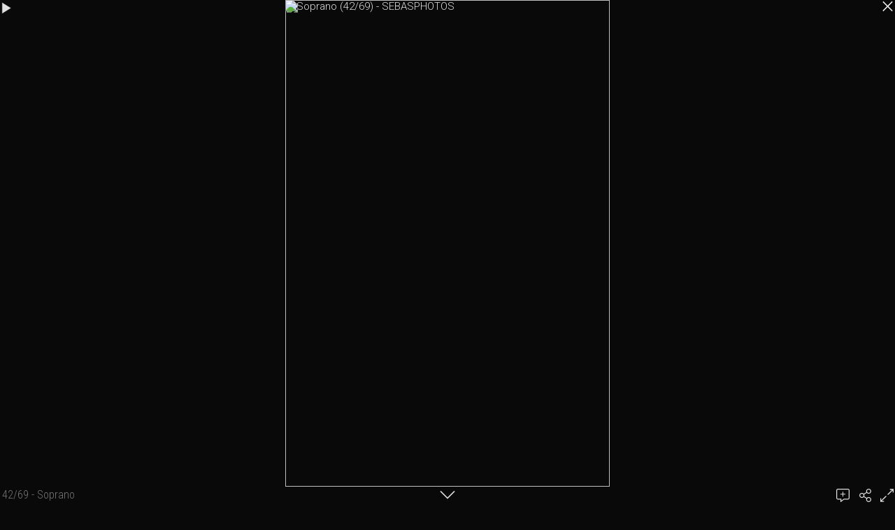

--- FILE ---
content_type: application/javascript
request_url: https://www.book.fr/js/com.min.js?v=c8
body_size: 8598
content:
const isTouchDevice=window.matchMedia("(pointer: coarse)").matches;document.addEventListener("DOMContentLoaded",function(event){document.querySelectorAll('img').forEach(function(img){img.onerror=function(){this.style.display='none'}})});function Top(){window.scroll({top:0,left:0,behavior:'smooth'})}
function NoCopy(){document.ondragstart=function(){return!1};document.onselectstart=function(){return!1};document.oncontextmenu=function(e){var el=window.event.srcElement||e.target;var tp=el.tagName||'';if(tp.toLowerCase()!=='input'&&tp.toLowerCase()!=='select'&&tp.toLowerCase()!=='textarea'&&tp.toLowerCase()!=='a'){return!1}}}
function BlockShow(id){document.getElementById(id).style.display='block'}
function BlockShow2(id){document.getElementById(id).style.visibility='visible'}
function BlockHide(id){document.getElementById(id).style.display='none'}
function BlockHide2(id){document.getElementById(id).style.visibility='hidden'}
function BlockSwap(id){document.getElementById(id).style.display=='block'?BlockHide(id):BlockShow(id)}
function BlockSwapBook(id){BlockSwap(id);var icon='<i class="fas fa-bars">';if(document.getElementById(id).style.display=='block'){icon='<i class="far fa-times">'}
document.getElementById('menulink').innerHTML=icon}
function Opacity(id,opa){el=document.getElementById(id);el.style.filter='alpha(opacity='+opa*100+')';el.style['-moz-opacity']=opa;el.style.opacity=opa;if(opa==0)BlockHide2(id);else BlockShow2(id)}
function hasClass(ele,cls){return ele.className.match(new RegExp('(\\s|^)'+cls+'(\\s|$)'))}
function addClass(ele,cls){if(!this.hasClass(ele,cls))ele.className+=' '+cls}
function removeClass(ele,cls){if(hasClass(ele,cls)){var reg=new RegExp('(\\s|^)'+cls+'(\\s|$)');ele.className=ele.className.replace(reg,' ')}}
function addEventListenerBk(el,ev,fn){try{el.addEventListener(ev,fn,!1)}catch(e){try{el.detachEvent('on'+ev,fn);el.attachEvent('on'+ev,fn)}catch(e){el['on'+ev]=fn}}}
function removeEventListenerBk(el,ev,fn){try{el.removeEventListener(ev,fn,!1)}catch(e){try{el.detachEvent('on'+ev,fn)}catch(e){el['on'+ev]=null}}}
function GetPageHeight(){PageHeight=Math.max(document.body.scrollHeight,document.documentElement.scrollHeight)}
function GetScroll(){ScrollX=Math.max(document.body.scrollLeft,document.documentElement.scrollLeft);ScrollY=Math.max(document.body.scrollTop,document.documentElement.scrollTop)}
function WindowSize(){return{width:$(window).width(),height:$(window).height()}}
function ElemPos(obj){var curleft=curtop=0;if(obj.offsetParent){curleft=obj.offsetLeft
curtop=obj.offsetTop
while(obj=obj.offsetParent){curleft+=obj.offsetLeft
curtop+=obj.offsetTop}}
return{left:curleft,top:curtop}}
function WriteFormTag(action){document.write('<form action="'+action+'" method="post">')}
function InputCheckChange(Champ,DoOnChange,LastValue){if(document.getElementById(Champ)){InputValue=document.getElementById(Champ).value;if(LastValue!=InputValue){LastValue=InputValue;eval(DoOnChange)}}
setTimeout("InputCheckChange('"+Champ+"','"+DoOnChange+"','"+LastValue+"')",100)}
function createXhrObject(){if(window.XMLHttpRequest)return new XMLHttpRequest();if(window.ActiveXObject){var names=["Msxml2.XMLHTTP.6.0","Msxml2.XMLHTTP.3.0","Msxml2.XMLHTTP","Microsoft.XMLHTTP"];for(var i in names){try{return new ActiveXObject(names[i])}catch(e){}}}}
function CreateXmlHttpReq(handler){var xmlhttp=!1;if(window.XMLHttpRequest)xmlhttp=new XMLHttpRequest();else if(window.ActiveXObject){try{xmlhttp=new ActiveXObject("Msxml2.XMLHTTP")}catch(e){xmlhttp=new ActiveXObject("Microsoft.XMLHTTP")}}
xmlhttp.onreadystatechange=handler;return xmlhttp}
function AjaxSupport(){if(CreateXmlHttpReq(function(){}))return!0}
function setCookie(nom,valeur,day=90,domain=null,path="/",sameSite="Lax"){let cookieStr=nom+"="+encodeURIComponent(valeur);if(day>0){const expires=new Date();expires.setTime(expires.getTime()+(day*86400000));cookieStr+="; expires="+expires.toGMTString()}
if(domain)cookieStr+="; domain="+domain;cookieStr+="; path="+path;cookieStr+="; SameSite="+sameSite;cookieStr+="; Secure";document.cookie=cookieStr}
function unsetCookie(nom,domain=null,path="/"){let cookieStr=nom+"=; expires=Thu, 01 Jan 1970 00:00:01 GMT; path="+path;if(domain)cookieStr+="; domain="+domain;document.cookie=cookieStr}
function getCook(name){const key=name+"=";const parts=document.cookie?document.cookie.split(";"):[];for(let c of parts){while(c.charAt(0)===" ")c=c.substring(1);if(c.indexOf(key)===0)return decodeURIComponent(c.substring(key.length));}
return null}
function Wait(){divWait=document.createElement('div');divWait.setAttribute('id','wait');document.body.appendChild(divWait)}
function ClearWait(){document.body.removeChild(document.getElementById('wait'))}
function get_ga_client_id(){var clientId;const GA_LOCAL_STORAGE_KEY='ga:clientId';if(window.localStorage){if(localStorage.getItem(GA_LOCAL_STORAGE_KEY)){clientId=localStorage.getItem(GA_LOCAL_STORAGE_KEY)}else{clientId=uuidv4();window.localStorage.setItem(GA_LOCAL_STORAGE_KEY,clientId)}}else{clientId=uuidv4()}
return clientId}
function loadJS(u){var r=document.getElementsByTagName("script")[0],s=document.createElement("script");s.src=u;r.parentNode.insertBefore(s,r)}
if(!window.HTMLPictureElement||document.msElementsFromPoint){loadJS("libs/lazysizes/v4.0.4/ls.respimg.min.js")}
!function(a,b){var c=function(){b(a.lazySizes),a.removeEventListener("lazyunveilread",c,!0)};b=b.bind(null,a,a.document),"object"==typeof module&&module.exports?b(require("lazysizes")):a.lazySizes?c():a.addEventListener("lazyunveilread",c,!0)}(window,function(a,b,c){"use strict";if(a.addEventListener){var d=/\s+(\d+)(w|h)\s+(\d+)(w|h)/,e=/parent-fit["']*\s*:\s*["']*(contain|cover|width)/,f=/parent-container["']*\s*:\s*["']*(.+?)(?=(\s|$|,|'|"|;))/,g=/^picture$/i,h=function(a){return getComputedStyle(a,null)||{}},i={getParent:function(b,c){var d=b,e=b.parentNode;return c&&"prev"!=c||!e||!g.test(e.nodeName||"")||(e=e.parentNode),"self"!=c&&(d="prev"==c?b.previousElementSibling:c&&(e.closest||a.jQuery)?(e.closest?e.closest(c):jQuery(e).closest(c)[0])||e:e),d},getFit:function(a){var b,c,d=h(a),g=d.content||d.fontFamily,j={fit:a._lazysizesParentFit||a.getAttribute("data-parent-fit")};return!j.fit&&g&&(b=g.match(e))&&(j.fit=b[1]),j.fit?(c=a._lazysizesParentContainer||a.getAttribute("data-parent-container"),!c&&g&&(b=g.match(f))&&(c=b[1]),j.parent=i.getParent(a,c)):j.fit=d.objectFit,j},getImageRatio:function(b){var c,e,f,h,i,j=b.parentNode,k=j&&g.test(j.nodeName||"")?j.querySelectorAll("source, img"):[b];for(c=0;c<k.length;c++)if(b=k[c],e=b.getAttribute(lazySizesConfig.srcsetAttr)||b.getAttribute("srcset")||b.getAttribute("data-pfsrcset")||b.getAttribute("data-risrcset")||"",f=b._lsMedia||b.getAttribute("media"),f=lazySizesConfig.customMedia[b.getAttribute("data-media")||f]||f,e&&(!f||(a.matchMedia&&matchMedia(f)||{}).matches)){h=parseFloat(b.getAttribute("data-aspectratio")),!h&&(i=e.match(d))&&(h="w"==i[2]?i[1]/i[3]:i[3]/i[1]);break}return h},calculateSize:function(a,b){var c,d,e,f,g=this.getFit(a),h=g.fit,i=g.parent;return"width"==h||("contain"==h||"cover"==h)&&(e=this.getImageRatio(a))?(i?b=i.clientWidth:i=a,f=b,"width"==h?f=b:(d=i.clientHeight,d>40&&(c=b/d)&&("cover"==h&&e>c||"contain"==h&&c>e)&&(f=b*(e/c))),f):b}};c.parentFit=i,b.addEventListener("lazybeforesizes",function(a){if(!a.defaultPrevented&&a.detail.instance==c){var b=a.target;a.detail.width=i.calculateSize(b,a.detail.width)}})}});!function(a,b){var c=function(){b(a.lazySizes),a.removeEventListener("lazyunveilread",c,!0)};b=b.bind(null,a,a.document),"object"==typeof module&&module.exports?b(require("lazysizes")):a.lazySizes?c():a.addEventListener("lazyunveilread",c,!0)}(window,function(a,b,c){"use strict";if(a.addEventListener){var d=/\s+/g,e=/\s*\|\s+|\s+\|\s*/g,f=/^(.+?)(?:\s+\[\s*(.+?)\s*\])(?:\s+\[\s*(.+?)\s*\])?$/,g=/^\s*\(*\s*type\s*:\s*(.+?)\s*\)*\s*$/,h=/\(|\)|'/,i={contain:1,cover:1},j=function(a){var b=c.gW(a,a.parentNode);return(!a._lazysizesWidth||b>a._lazysizesWidth)&&(a._lazysizesWidth=b),a._lazysizesWidth},k=function(a){var b;return b=(getComputedStyle(a)||{getPropertyValue:function(){}}).getPropertyValue("background-size"),!i[b]&&i[a.style.backgroundSize]&&(b=a.style.backgroundSize),b},l=function(a,b){if(b){var c=b.match(g);c&&c[1]?a.setAttribute("type",c[1]):a.setAttribute("media",lazySizesConfig.customMedia[b]||b)}},m=function(a,c,g){var h=b.createElement("picture"),i=c.getAttribute(lazySizesConfig.sizesAttr),j=c.getAttribute("data-ratio"),k=c.getAttribute("data-optimumx");c._lazybgset&&c._lazybgset.parentNode==c&&c.removeChild(c._lazybgset),Object.defineProperty(g,"_lazybgset",{value:c,writable:!0}),Object.defineProperty(c,"_lazybgset",{value:h,writable:!0}),a=a.replace(d," ").split(e),h.style.display="none",g.className=lazySizesConfig.lazyClass,1!=a.length||i||(i="auto"),a.forEach(function(a){var c,d=b.createElement("source");i&&"auto"!=i&&d.setAttribute("sizes",i),(c=a.match(f))?(d.setAttribute(lazySizesConfig.srcsetAttr,c[1]),l(d,c[2]),l(d,c[3])):d.setAttribute(lazySizesConfig.srcsetAttr,a),h.appendChild(d)}),i&&(g.setAttribute(lazySizesConfig.sizesAttr,i),c.removeAttribute(lazySizesConfig.sizesAttr),c.removeAttribute("sizes")),k&&g.setAttribute("data-optimumx",k),j&&g.setAttribute("data-ratio",j),h.appendChild(g),c.appendChild(h)},n=function(a){if(a.target._lazybgset){var b=a.target,d=b._lazybgset,e=b.currentSrc||b.src;e&&(d.style.backgroundImage="url("+(h.test(e)?JSON.stringify(e):e)+")"),b._lazybgsetLoading&&(c.fire(d,"_lazyloaded",{},!1,!0),delete b._lazybgsetLoading)}};addEventListener("lazybeforeunveil",function(a){var d,e,f;!a.defaultPrevented&&(d=a.target.getAttribute("data-bgset"))&&(f=a.target,e=b.createElement("img"),e.alt="",e._lazybgsetLoading=!0,a.detail.firesLoad=!0,m(d,f,e),setTimeout(function(){c.loader.unveil(e),c.rAF(function(){c.fire(e,"_lazyloaded",{},!0,!0),e.complete&&n({target:e})})}))}),b.addEventListener("load",n,!0),a.addEventListener("lazybeforesizes",function(a){if(a.detail.instance==c&&a.target._lazybgset&&a.detail.dataAttr){var b=a.target._lazybgset,d=k(b);i[d]&&(a.target._lazysizesParentFit=d,c.rAF(function(){a.target.setAttribute("data-parent-fit",d),a.target._lazysizesParentFit&&delete a.target._lazysizesParentFit}))}},!0),b.documentElement.addEventListener("lazybeforesizes",function(a){!a.defaultPrevented&&a.target._lazybgset&&a.detail.instance==c&&(a.detail.width=j(a.target._lazybgset))})}});!function(a,b){var c=b(a,a.document);a.lazySizes=c,"object"==typeof module&&module.exports&&(module.exports=c)}(window,function(a,b){"use strict";if(b.getElementsByClassName){var c,d,e=b.documentElement,f=a.Date,g=a.HTMLPictureElement,h="addEventListener",i="getAttribute",j=a[h],k=a.setTimeout,l=a.requestAnimationFrame||k,m=a.requestIdleCallback,n=/^picture$/i,o=["load","error","lazyincluded","_lazyloaded"],p={},q=Array.prototype.forEach,r=function(a,b){return p[b]||(p[b]=new RegExp("(\\s|^)"+b+"(\\s|$)")),p[b].test(a[i]("class")||"")&&p[b]},s=function(a,b){r(a,b)||a.setAttribute("class",(a[i]("class")||"").trim()+" "+b)},t=function(a,b){var c;(c=r(a,b))&&a.setAttribute("class",(a[i]("class")||"").replace(c," "))},u=function(a,b,c){var d=c?h:"removeEventListener";c&&u(a,b),o.forEach(function(c){a[d](c,b)})},v=function(a,d,e,f,g){var h=b.createEvent("CustomEvent");return e||(e={}),e.instance=c,h.initCustomEvent(d,!f,!g,e),a.dispatchEvent(h),h},w=function(b,c){var e;!g&&(e=a.picturefill||d.pf)?e({reevaluate:!0,elements:[b]}):c&&c.src&&(b.src=c.src)},x=function(a,b){return(getComputedStyle(a,null)||{})[b]},y=function(a,b,c){for(c=c||a.offsetWidth;c<d.minSize&&b&&!a._lazysizesWidth;)c=b.offsetWidth,b=b.parentNode;return c},z=function(){var a,c,d=[],e=[],f=d,g=function(){var b=f;for(f=d.length?e:d,a=!0,c=!1;b.length;)b.shift()();a=!1},h=function(d,e){a&&!e?d.apply(this,arguments):(f.push(d),c||(c=!0,(b.hidden?k:l)(g)))};return h._lsFlush=g,h}(),A=function(a,b){return b?function(){z(a)}:function(){var b=this,c=arguments;z(function(){a.apply(b,c)})}},B=function(a){var b,c=0,e=d.throttleDelay,g=d.ricTimeout,h=function(){b=!1,c=f.now(),a()},i=m&&g>49?function(){m(h,{timeout:g}),g!==d.ricTimeout&&(g=d.ricTimeout)}:A(function(){k(h)},!0);return function(a){var d;(a=a===!0)&&(g=33),b||(b=!0,d=e-(f.now()-c),0>d&&(d=0),a||9>d?i():k(i,d))}},C=function(a){var b,c,d=99,e=function(){b=null,a()},g=function(){var a=f.now()-c;d>a?k(g,d-a):(m||e)(e)};return function(){c=f.now(),b||(b=k(g,d))}};!function(){var b,c={lazyClass:"lazyload",loadedClass:"lazyloaded",loadingClass:"lazyloading",preloadClass:"lazypreload",errorClass:"lazyerror",autosizesClass:"lazyautosizes",srcAttr:"data-src",srcsetAttr:"data-srcset",sizesAttr:"data-sizes",minSize:40,customMedia:{},init:!0,expFactor:1.5,hFac:.8,loadMode:2,loadHidden:!0,ricTimeout:0,throttleDelay:125};d=a.lazySizesConfig||a.lazysizesConfig||{};for(b in c)b in d||(d[b]=c[b]);a.lazySizesConfig=d,k(function(){d.init&&F()})}();var D=function(){var g,l,m,o,p,y,D,F,G,H,I,J,K,L,M=/^img$/i,N=/^iframe$/i,O="onscroll"in a&&!/glebot/.test(navigator.userAgent),P=0,Q=0,R=0,S=-1,T=function(a){R--,a&&a.target&&u(a.target,T),(!a||0>R||!a.target)&&(R=0)},U=function(a,c){var d,f=a,g="hidden"==x(b.body,"visibility")||"hidden"!=x(a,"visibility");for(F-=c,I+=c,G-=c,H+=c;g&&(f=f.offsetParent)&&f!=b.body&&f!=e;)g=(x(f,"opacity")||1)>0,g&&"visible"!=x(f,"overflow")&&(d=f.getBoundingClientRect(),g=H>d.left&&G<d.right&&I>d.top-1&&F<d.bottom+1);return g},V=function(){var a,f,h,j,k,m,n,p,q,r=c.elements;if((o=d.loadMode)&&8>R&&(a=r.length)){f=0,S++,null==K&&("expand"in d||(d.expand=e.clientHeight>500&&e.clientWidth>500?500:370),J=d.expand,K=J*d.expFactor),K>Q&&1>R&&S>2&&o>2&&!b.hidden?(Q=K,S=0):Q=o>1&&S>1&&6>R?J:P;for(;a>f;f++)if(r[f]&&!r[f]._lazyRace)if(O)if((p=r[f][i]("data-expand"))&&(m=1*p)||(m=Q),q!==m&&(y=innerWidth+m*L,D=innerHeight+m,n=-1*m,q=m),h=r[f].getBoundingClientRect(),(I=h.bottom)>=n&&(F=h.top)<=D&&(H=h.right)>=n*L&&(G=h.left)<=y&&(I||H||G||F)&&(d.loadHidden||"hidden"!=x(r[f],"visibility"))&&(l&&3>R&&!p&&(3>o||4>S)||U(r[f],m))){if(ba(r[f]),k=!0,R>9)break}else!k&&l&&!j&&4>R&&4>S&&o>2&&(g[0]||d.preloadAfterLoad)&&(g[0]||!p&&(I||H||G||F||"auto"!=r[f][i](d.sizesAttr)))&&(j=g[0]||r[f]);else ba(r[f]);j&&!k&&ba(j)}},W=B(V),X=function(a){s(a.target,d.loadedClass),t(a.target,d.loadingClass),u(a.target,Z),v(a.target,"lazyloaded")},Y=A(X),Z=function(a){Y({target:a.target})},$=function(a,b){try{a.contentWindow.location.replace(b)}catch(c){a.src=b}},_=function(a){var b,c=a[i](d.srcsetAttr);(b=d.customMedia[a[i]("data-media")||a[i]("media")])&&a.setAttribute("media",b),c&&a.setAttribute("srcset",c)},aa=A(function(a,b,c,e,f){var g,h,j,l,o,p;(o=v(a,"lazybeforeunveil",b)).defaultPrevented||(e&&(c?s(a,d.autosizesClass):a.setAttribute("sizes",e)),h=a[i](d.srcsetAttr),g=a[i](d.srcAttr),f&&(j=a.parentNode,l=j&&n.test(j.nodeName||"")),p=b.firesLoad||"src"in a&&(h||g||l),o={target:a},p&&(u(a,T,!0),clearTimeout(m),m=k(T,2500),s(a,d.loadingClass),u(a,Z,!0)),l&&q.call(j.getElementsByTagName("source"),_),h?a.setAttribute("srcset",h):g&&!l&&(N.test(a.nodeName)?$(a,g):a.src=g),f&&(h||l)&&w(a,{src:g})),a._lazyRace&&delete a._lazyRace,t(a,d.lazyClass),z(function(){(!p||a.complete&&a.naturalWidth>1)&&(p?T(o):R--,X(o))},!0)}),ba=function(a){var b,c=M.test(a.nodeName),e=c&&(a[i](d.sizesAttr)||a[i]("sizes")),f="auto"==e;(!f&&l||!c||!a[i]("src")&&!a.srcset||a.complete||r(a,d.errorClass)||!r(a,d.lazyClass))&&(b=v(a,"lazyunveilread").detail,f&&E.updateElem(a,!0,a.offsetWidth),a._lazyRace=!0,R++,aa(a,b,f,e,c))},ca=function(){if(!l){if(f.now()-p<999)return void k(ca,999);var a=C(function(){d.loadMode=3,W()});l=!0,d.loadMode=3,W(),j("scroll",function(){3==d.loadMode&&(d.loadMode=2),a()},!0)}};return{_:function(){p=f.now(),c.elements=b.getElementsByClassName(d.lazyClass),g=b.getElementsByClassName(d.lazyClass+" "+d.preloadClass),L=d.hFac,j("scroll",W,!0),j("resize",W,!0),a.MutationObserver?new MutationObserver(W).observe(e,{childList:!0,subtree:!0,attributes:!0}):(e[h]("DOMNodeInserted",W,!0),e[h]("DOMAttrModified",W,!0),setInterval(W,999)),j("hashchange",W,!0),["focus","mouseover","click","load","transitionend","animationend","webkitAnimationEnd"].forEach(function(a){b[h](a,W,!0)}),/d$|^c/.test(b.readyState)?ca():(j("load",ca),b[h]("DOMContentLoaded",W),k(ca,2e4)),c.elements.length?(V(),z._lsFlush()):W()},checkElems:W,unveil:ba}}(),E=function(){var a,c=A(function(a,b,c,d){var e,f,g;if(a._lazysizesWidth=d,d+="px",a.setAttribute("sizes",d),n.test(b.nodeName||""))for(e=b.getElementsByTagName("source"),f=0,g=e.length;g>f;f++)e[f].setAttribute("sizes",d);c.detail.dataAttr||w(a,c.detail)}),e=function(a,b,d){var e,f=a.parentNode;f&&(d=y(a,f,d),e=v(a,"lazybeforesizes",{width:d,dataAttr:!!b}),e.defaultPrevented||(d=e.detail.width,d&&d!==a._lazysizesWidth&&c(a,f,e,d)))},f=function(){var b,c=a.length;if(c)for(b=0;c>b;b++)e(a[b])},g=C(f);return{_:function(){a=b.getElementsByClassName(d.autosizesClass),j("resize",g)},checkElems:g,updateElem:e}}(),F=function(){F.i||(F.i=!0,E._(),D._())};return c={cfg:d,autoSizer:E,loader:D,init:F,uP:w,aC:s,rC:t,hC:r,fire:v,gW:y,rAF:z}}});var rowGrid=function(f,a){function v(a){for(var d=[a];(a=a.nextSibling)&&9!==a.nodeType;)1===a.nodeType&&d.push(a);return d}function n(a,d,g){var f=0,e=[];g=Array.prototype.slice.call(g||a.querySelectorAll(d.itemSelector));var q=g.length,l=getComputedStyle(a);a=Math.floor(a.getBoundingClientRect().width)-parseFloat(l.getPropertyValue("padding-left"))-parseFloat(l.getPropertyValue("padding-right"));for(var l=[],c,k,p,b=0;b<q;++b)(c=g[b].getElementsByTagName("img")[0])?((k=parseInt(c.getAttribute("width")))||c.setAttribute("width",k=c.offsetWidth),(p=parseInt(c.getAttribute("height")))||c.setAttribute("height",p=c.offsetHeight),l[b]={width:k,height:p}):(g.splice(b,1),--b,--q);q=g.length;for(c=0;c<q;++c){g[c].classList?(g[c].classList.remove(d.firstItemClass),g[c].classList.remove(d.lastRowClass)):g[c].className=g[c].className.replace(new RegExp("(^|\\b)"+d.firstItemClass+"|"+d.lastRowClass+"(\\b|$)","gi")," ");f+=l[c].width;e.push(g[c]);if(c===q-1)for(b=0;b<e.length;b++){0===b&&(e[b].className+=" "+d.lastRowClass);var h="width: "+l[c+parseInt(b)-e.length+1].width+"px;height: "+l[c+parseInt(b)-e.length+1].height+"px;";b<e.length-1&&(h+="margin-right:"+d.minMargin+"px");e[b].style.cssText=h}if(f+d.maxMargin*(e.length-1)>a||window.innerWidth<d.minWidth){k=f+d.maxMargin*(e.length-1)-a;b=e.length;(d.maxMargin-d.minMargin)*(b-1)<k?(p=d.minMargin,k-=(d.maxMargin-d.minMargin)*(b-1)):(p=d.maxMargin-k/(b-1),k=0);for(var t,n=null,r=0,b=0;b<e.length;b++){t=e[b];var h=l[c+parseInt(b)-e.length+1].width,m=h-h/f*k,n=n||Math.round(l[c+parseInt(b)-e.length+1].height*(m/h));.5<=r+1-m%1?(r-=m%1,m=Math.floor(m)):(r+=1-m%1,m=Math.ceil(m));h="width: "+m+"px;height: "+n+"px;";b<e.length-1&&(h+="margin-right: "+p+"px");t.style.cssText=h;0===b&&d.firstItemClass&&(t.className+=" "+d.firstItemClass)}e=[];f=0}}}if(null!==f&&void 0!==f)if("appended"===a){a=JSON.parse(f.getAttribute("data-row-grid"));var u=f.getElementsByClassName(a.lastRowClass)[0],u=v(u);n(f,a,u)}else a?(void 0===a.resize&&(a.resize=!0),void 0===a.minWidth&&(a.minWidth=0),void 0===a.lastRowClass&&(a.lastRowClass="last-row")):a=JSON.parse(f.getAttribute("data-row-grid")),n(f,a),f.setAttribute("data-row-grid",JSON.stringify(a)),a.resize&&window.addEventListener("resize",function(u){n(f,a)})};"object"===typeof exports&&(module.exports=rowGrid);!function(t,e){"object"==typeof exports&&"undefined"!=typeof module?module.exports=e():"function"==typeof define&&define.amd?define(e):(t="undefined"!=typeof globalThis?globalThis:t||self).uuidv4=e()}(this,(function(){"use strict";var t,e=new Uint8Array(16);function o(){if(!t&&!(t="undefined"!=typeof crypto&&crypto.getRandomValues&&crypto.getRandomValues.bind(crypto)||"undefined"!=typeof msCrypto&&"function"==typeof msCrypto.getRandomValues&&msCrypto.getRandomValues.bind(msCrypto)))throw new Error("crypto.getRandomValues() not supported. See https://github.com/uuidjs/uuid#getrandomvalues-not-supported");return t(e)}var n=/^(?:[0-9a-f]{8}-[0-9a-f]{4}-[1-5][0-9a-f]{3}-[89ab][0-9a-f]{3}-[0-9a-f]{12}|00000000-0000-0000-0000-000000000000)$/i;function r(t){return"string"==typeof t&&n.test(t)}for(var i=[],u=0;u<256;++u)i.push((u+256).toString(16).substr(1));return function(t,e,n){var u=(t=t||{}).random||(t.rng||o)();if(u[6]=15&u[6]|64,u[8]=63&u[8]|128,e){n=n||0;for(var f=0;f<16;++f)e[n+f]=u[f];return e}return function(t){var e=arguments.length>1&&void 0!==arguments[1]?arguments[1]:0,o=(i[t[e+0]]+i[t[e+1]]+i[t[e+2]]+i[t[e+3]]+"-"+i[t[e+4]]+i[t[e+5]]+"-"+i[t[e+6]]+i[t[e+7]]+"-"+i[t[e+8]]+i[t[e+9]]+"-"+i[t[e+10]]+i[t[e+11]]+i[t[e+12]]+i[t[e+13]]+i[t[e+14]]+i[t[e+15]]).toLowerCase();if(!r(o))throw TypeError("Stringified UUID is invalid");return o}(u)}}));function togglePassword(el){var input_id=el.id.replace('toggle_','');var input=$('#'+input_id);if(input.attr('type')=='text')
input.attr('type','password');else input.attr('type','text');var new_class='fa-eye-slash';if($('#'+el.id).hasClass('fa-eye-slash'))
new_class='fa-eye';$('#'+el.id).remove();$("<i id='toggle_"+input_id+"' class='fas "+new_class+" fa-fw toggle-pwd'></i>").insertAfter('#'+input_id);$('#toggle_'+input_id).attr('onClick','togglePassword(this)');input.focus()}
let autoHeightRegistry=[];function autoHeightTextarea(id){const $ta=$('#'+id);$ta.css({resize:'none',overflowY:'hidden'});function adjustHeight(el){const $el=$(el);if(!$el.is(':visible'))return;if(!el.style.height&&el.scrollHeight<=el.clientHeight)return;let baseHeight=$el.data('autoHeightBase');if(!baseHeight){baseHeight=el.clientHeight||el.scrollHeight;$el.data('autoHeightBase',baseHeight)}
el.style.height='auto';let newHeight=el.scrollHeight;if(newHeight<baseHeight)newHeight=baseHeight;el.style.height=newHeight+'px'}
function updateHeight(){$ta.each(function(){adjustHeight(this)})}
$ta.on('input',updateHeight);if($ta.val()){updateHeight()}
autoHeightRegistry.push($ta[0]);if(!autoHeightTextarea.hasWindowResize){$(window).on('resize',function(){autoHeightRegistry.forEach(function(el){adjustHeight(el)})});autoHeightTextarea.hasWindowResize=!0}}
function Hlk(){document.location.href=decodeURIComponent(window.atob(window.atob(this.getAttribute("data-hlk"))))}
const delayInter=[0,300];function initTooltips(){$.tooltipster.setDefaults({distance:12,delay:0,animationDuration:0,trigger:'custom',triggerOpen:{mouseenter:!0,tap:!0},triggerClose:{mouseleave:!0,tap:!0}});$('.tooltip').not('.tooltipstered').each(function(){const $el=$(this);const dx=parseInt($el.data('ttoffsetx'))||0;const dy=parseInt($el.data('ttoffsety'))||0;$el.tooltipster({maxWidth:320,trigger:$el.hasClass('tooltiptouch')?'':'hover',functionPosition:function(instance,helper,pos){pos.coord.left+=dx;pos.coord.top-=dy;return pos}})});$(document).off('contextmenu.tooltipfix').on('contextmenu.tooltipfix','.tooltipstered',function(e){e.preventDefault();return!1});$('.hlk').on('click',Hlk)}
function updateClearableState(input){if(!input){return}
if(input.value&&input.value.length>0){input.classList.add('x')}else{input.classList.remove('x');input.classList.remove('onX')}}
function makeInputClearable(id,onClear){var $inp=$('#'+id);if(!$inp.length){return}
var input=$inp.get(0);input.classList.add('clearable');updateClearableState(input);$inp.on('input',function(){updateClearableState(this)});$inp.on('mousemove',function(e){if(!this.classList.contains('x')){this.classList.remove('onX');return}
var rect=this.getBoundingClientRect();var offsetX=e.clientX-rect.left;var clickableWidth=24;if(rect.width-offsetX<clickableWidth){this.classList.add('onX')}else{this.classList.remove('onX')}});$inp.on('mouseleave',function(){this.classList.remove('onX')});$inp.on('click',function(e){if(!this.classList.contains('onX')){return}
e.preventDefault();this.value='';updateClearableState(this);if(typeof onClear==='function'){onClear(this)}})}